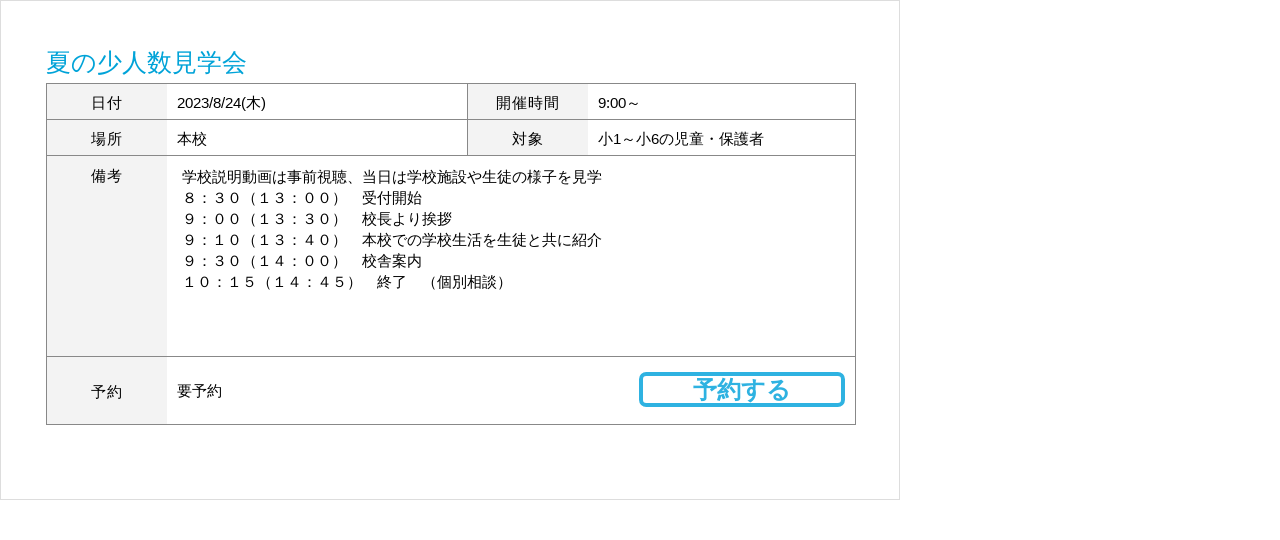

--- FILE ---
content_type: text/html;charset=UTF-8
request_url: https://study1.jp/kanto/school/B15P021/briefing/detail/20230824/
body_size: 1371
content:
<!DOCTYPE html>
<html lang="ja">
<head id="p-brief">
<meta charset="utf-8">
<!-- Google Tag Manager -->
<script>(function(w,d,s,l,i){w[l]=w[l]||[];w[l].push({'gtm.start':
new Date().getTime(),event:'gtm.js'});var f=d.getElementsByTagName(s)[0],
j=d.createElement(s),dl=l!='dataLayer'?'&l='+l:'';j.async=true;j.src=
'https://www.googletagmanager.com/gtm.js?id='+i+dl;f.parentNode.insertBefore(j,f);
})(window,document,'script','dataLayer','GTM-N6869SN');</script>
<!-- End Google Tag Manager --><title>夏の少人数見学会の詳細 | 説明会情報 | 湘南白百合学園中学校 | 中学受験の情報サイト「スタディ」</title>
<!--[if IE]><meta http-equiv="X-UA-Compatible" content="IE=edge,chrome=1"><![endif]-->
<link rel="stylesheet" type="text/css" href="/kanto/school/share/css/pop.css">
</head>
<body id="f-brief">
<!-- Google Tag Manager (noscript) -->
<noscript><iframe src="https://www.googletagmanager.com/ns.html?id=GTM-N6869SN"
height="0" width="0" style="display:none;visibility:hidden"></iframe></noscript>
<!-- End Google Tag Manager (noscript) --><div id="pop-content">
<div id="cboxClose"></div>
<p id="pop-tit">夏の少人数見学会</p>
<table class="pop">
<tr>
<th style="width:100px;">日付</th><td style="width:280px;">2023/8/24(木)</td>
<th style="width:100px;">開催時間</th><td>9:00～</td>
</tr>
<tr>
<th>場所</th><td>本校</td>
<th>対象</th><td>小1～小6の児童・保護者</td>
</tr>
<tr>
<th class="h180">備考</th>
<td class="h180" colspan="3">学校説明動画は事前視聴、当日は学校施設や生徒の様子を見学<br />８：３０（１３：００）　受付開始<br />９：００（１３：３０）　校長より挨拶<br />９：１０（１３：４０）　本校での学校生活を生徒と共に紹介<br />９：３０（１４：００）　校舎案内<br />１０：１５（１４：４５）　終了　（個別相談）
</td>
</tr>
<tr>
<th>予約</th>
<td colspan="3">
<p class="f-left">要予約</p>
<p class="f-right mr15 pt07"><a 
 class="school_briefing_btn_e" 
 id="briefing_btn_B15P021_20230824_29"
 href="https://chukou.shonan-shirayuri.ac.jp/admissions" target="_blank"><span class="btn-preserve">予約する</span></a></p>
</td>
</tr>
</table>
</div>
</body>
</html>
